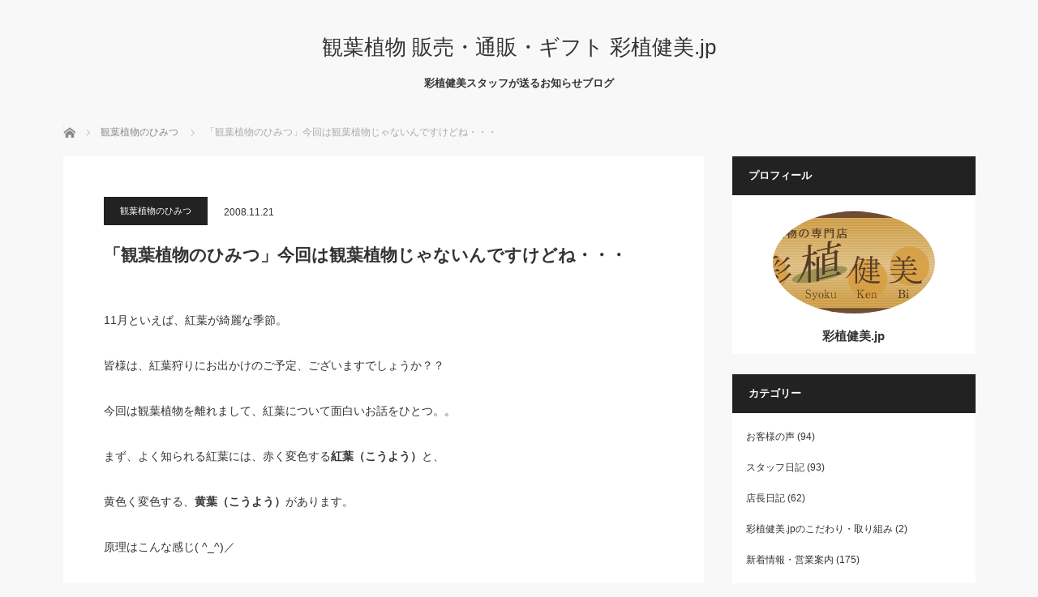

--- FILE ---
content_type: text/html; charset=UTF-8
request_url: https://www.saisyokukenbi.jp/blog/secret-plants/2164/
body_size: 12632
content:
<!DOCTYPE html>
<html class="pc" lang="ja">
<head>
<meta charset="UTF-8">
<!--[if IE]><meta http-equiv="X-UA-Compatible" content="IE=edge"><![endif]-->
<meta name="viewport" content="width=device-width">
<title>「観葉植物のひみつ」今回は観葉植物じゃないんですけどね・・・ | 観葉植物 販売・通販・ギフト 彩植健美.jp</title>
<meta name="description" content="11月といえば、紅葉が綺麗な季節。皆様は、紅葉狩りにお出かけのご予定、ございますでしょうか？？今回は観葉植物を離れまして、紅葉について面白いお話をひとつ。。">
<link rel="pingback" href="https://www.saisyokukenbi.jp/blog/xmlrpc.php">
<meta name='robots' content='max-image-preview:large' />
<link rel="alternate" type="application/rss+xml" title="観葉植物 販売・通販・ギフト 彩植健美.jp &raquo; フィード" href="https://www.saisyokukenbi.jp/blog/feed/" />
<link rel="alternate" type="application/rss+xml" title="観葉植物 販売・通販・ギフト 彩植健美.jp &raquo; コメントフィード" href="https://www.saisyokukenbi.jp/blog/comments/feed/" />
<link rel="alternate" type="application/rss+xml" title="観葉植物 販売・通販・ギフト 彩植健美.jp &raquo; 「観葉植物のひみつ」今回は観葉植物じゃないんですけどね・・・ のコメントのフィード" href="https://www.saisyokukenbi.jp/blog/secret-plants/2164/feed/" />
<script type="text/javascript">
/* <![CDATA[ */
window._wpemojiSettings = {"baseUrl":"https:\/\/s.w.org\/images\/core\/emoji\/15.0.3\/72x72\/","ext":".png","svgUrl":"https:\/\/s.w.org\/images\/core\/emoji\/15.0.3\/svg\/","svgExt":".svg","source":{"concatemoji":"https:\/\/www.saisyokukenbi.jp\/blog\/wp-includes\/js\/wp-emoji-release.min.js?ver=6.5.7"}};
/*! This file is auto-generated */
!function(i,n){var o,s,e;function c(e){try{var t={supportTests:e,timestamp:(new Date).valueOf()};sessionStorage.setItem(o,JSON.stringify(t))}catch(e){}}function p(e,t,n){e.clearRect(0,0,e.canvas.width,e.canvas.height),e.fillText(t,0,0);var t=new Uint32Array(e.getImageData(0,0,e.canvas.width,e.canvas.height).data),r=(e.clearRect(0,0,e.canvas.width,e.canvas.height),e.fillText(n,0,0),new Uint32Array(e.getImageData(0,0,e.canvas.width,e.canvas.height).data));return t.every(function(e,t){return e===r[t]})}function u(e,t,n){switch(t){case"flag":return n(e,"\ud83c\udff3\ufe0f\u200d\u26a7\ufe0f","\ud83c\udff3\ufe0f\u200b\u26a7\ufe0f")?!1:!n(e,"\ud83c\uddfa\ud83c\uddf3","\ud83c\uddfa\u200b\ud83c\uddf3")&&!n(e,"\ud83c\udff4\udb40\udc67\udb40\udc62\udb40\udc65\udb40\udc6e\udb40\udc67\udb40\udc7f","\ud83c\udff4\u200b\udb40\udc67\u200b\udb40\udc62\u200b\udb40\udc65\u200b\udb40\udc6e\u200b\udb40\udc67\u200b\udb40\udc7f");case"emoji":return!n(e,"\ud83d\udc26\u200d\u2b1b","\ud83d\udc26\u200b\u2b1b")}return!1}function f(e,t,n){var r="undefined"!=typeof WorkerGlobalScope&&self instanceof WorkerGlobalScope?new OffscreenCanvas(300,150):i.createElement("canvas"),a=r.getContext("2d",{willReadFrequently:!0}),o=(a.textBaseline="top",a.font="600 32px Arial",{});return e.forEach(function(e){o[e]=t(a,e,n)}),o}function t(e){var t=i.createElement("script");t.src=e,t.defer=!0,i.head.appendChild(t)}"undefined"!=typeof Promise&&(o="wpEmojiSettingsSupports",s=["flag","emoji"],n.supports={everything:!0,everythingExceptFlag:!0},e=new Promise(function(e){i.addEventListener("DOMContentLoaded",e,{once:!0})}),new Promise(function(t){var n=function(){try{var e=JSON.parse(sessionStorage.getItem(o));if("object"==typeof e&&"number"==typeof e.timestamp&&(new Date).valueOf()<e.timestamp+604800&&"object"==typeof e.supportTests)return e.supportTests}catch(e){}return null}();if(!n){if("undefined"!=typeof Worker&&"undefined"!=typeof OffscreenCanvas&&"undefined"!=typeof URL&&URL.createObjectURL&&"undefined"!=typeof Blob)try{var e="postMessage("+f.toString()+"("+[JSON.stringify(s),u.toString(),p.toString()].join(",")+"));",r=new Blob([e],{type:"text/javascript"}),a=new Worker(URL.createObjectURL(r),{name:"wpTestEmojiSupports"});return void(a.onmessage=function(e){c(n=e.data),a.terminate(),t(n)})}catch(e){}c(n=f(s,u,p))}t(n)}).then(function(e){for(var t in e)n.supports[t]=e[t],n.supports.everything=n.supports.everything&&n.supports[t],"flag"!==t&&(n.supports.everythingExceptFlag=n.supports.everythingExceptFlag&&n.supports[t]);n.supports.everythingExceptFlag=n.supports.everythingExceptFlag&&!n.supports.flag,n.DOMReady=!1,n.readyCallback=function(){n.DOMReady=!0}}).then(function(){return e}).then(function(){var e;n.supports.everything||(n.readyCallback(),(e=n.source||{}).concatemoji?t(e.concatemoji):e.wpemoji&&e.twemoji&&(t(e.twemoji),t(e.wpemoji)))}))}((window,document),window._wpemojiSettings);
/* ]]> */
</script>
<link rel='stylesheet' id='style-css' href='https://www.saisyokukenbi.jp/blog/wp-content/themes/mag_tcd036%202/style.css?ver=3.2' type='text/css' media='screen' />
<style id='wp-emoji-styles-inline-css' type='text/css'>

	img.wp-smiley, img.emoji {
		display: inline !important;
		border: none !important;
		box-shadow: none !important;
		height: 1em !important;
		width: 1em !important;
		margin: 0 0.07em !important;
		vertical-align: -0.1em !important;
		background: none !important;
		padding: 0 !important;
	}
</style>
<link rel='stylesheet' id='wp-block-library-css' href='https://www.saisyokukenbi.jp/blog/wp-includes/css/dist/block-library/style.min.css?ver=6.5.7' type='text/css' media='all' />
<style id='classic-theme-styles-inline-css' type='text/css'>
/*! This file is auto-generated */
.wp-block-button__link{color:#fff;background-color:#32373c;border-radius:9999px;box-shadow:none;text-decoration:none;padding:calc(.667em + 2px) calc(1.333em + 2px);font-size:1.125em}.wp-block-file__button{background:#32373c;color:#fff;text-decoration:none}
</style>
<style id='global-styles-inline-css' type='text/css'>
body{--wp--preset--color--black: #000000;--wp--preset--color--cyan-bluish-gray: #abb8c3;--wp--preset--color--white: #ffffff;--wp--preset--color--pale-pink: #f78da7;--wp--preset--color--vivid-red: #cf2e2e;--wp--preset--color--luminous-vivid-orange: #ff6900;--wp--preset--color--luminous-vivid-amber: #fcb900;--wp--preset--color--light-green-cyan: #7bdcb5;--wp--preset--color--vivid-green-cyan: #00d084;--wp--preset--color--pale-cyan-blue: #8ed1fc;--wp--preset--color--vivid-cyan-blue: #0693e3;--wp--preset--color--vivid-purple: #9b51e0;--wp--preset--gradient--vivid-cyan-blue-to-vivid-purple: linear-gradient(135deg,rgba(6,147,227,1) 0%,rgb(155,81,224) 100%);--wp--preset--gradient--light-green-cyan-to-vivid-green-cyan: linear-gradient(135deg,rgb(122,220,180) 0%,rgb(0,208,130) 100%);--wp--preset--gradient--luminous-vivid-amber-to-luminous-vivid-orange: linear-gradient(135deg,rgba(252,185,0,1) 0%,rgba(255,105,0,1) 100%);--wp--preset--gradient--luminous-vivid-orange-to-vivid-red: linear-gradient(135deg,rgba(255,105,0,1) 0%,rgb(207,46,46) 100%);--wp--preset--gradient--very-light-gray-to-cyan-bluish-gray: linear-gradient(135deg,rgb(238,238,238) 0%,rgb(169,184,195) 100%);--wp--preset--gradient--cool-to-warm-spectrum: linear-gradient(135deg,rgb(74,234,220) 0%,rgb(151,120,209) 20%,rgb(207,42,186) 40%,rgb(238,44,130) 60%,rgb(251,105,98) 80%,rgb(254,248,76) 100%);--wp--preset--gradient--blush-light-purple: linear-gradient(135deg,rgb(255,206,236) 0%,rgb(152,150,240) 100%);--wp--preset--gradient--blush-bordeaux: linear-gradient(135deg,rgb(254,205,165) 0%,rgb(254,45,45) 50%,rgb(107,0,62) 100%);--wp--preset--gradient--luminous-dusk: linear-gradient(135deg,rgb(255,203,112) 0%,rgb(199,81,192) 50%,rgb(65,88,208) 100%);--wp--preset--gradient--pale-ocean: linear-gradient(135deg,rgb(255,245,203) 0%,rgb(182,227,212) 50%,rgb(51,167,181) 100%);--wp--preset--gradient--electric-grass: linear-gradient(135deg,rgb(202,248,128) 0%,rgb(113,206,126) 100%);--wp--preset--gradient--midnight: linear-gradient(135deg,rgb(2,3,129) 0%,rgb(40,116,252) 100%);--wp--preset--font-size--small: 13px;--wp--preset--font-size--medium: 20px;--wp--preset--font-size--large: 36px;--wp--preset--font-size--x-large: 42px;--wp--preset--spacing--20: 0.44rem;--wp--preset--spacing--30: 0.67rem;--wp--preset--spacing--40: 1rem;--wp--preset--spacing--50: 1.5rem;--wp--preset--spacing--60: 2.25rem;--wp--preset--spacing--70: 3.38rem;--wp--preset--spacing--80: 5.06rem;--wp--preset--shadow--natural: 6px 6px 9px rgba(0, 0, 0, 0.2);--wp--preset--shadow--deep: 12px 12px 50px rgba(0, 0, 0, 0.4);--wp--preset--shadow--sharp: 6px 6px 0px rgba(0, 0, 0, 0.2);--wp--preset--shadow--outlined: 6px 6px 0px -3px rgba(255, 255, 255, 1), 6px 6px rgba(0, 0, 0, 1);--wp--preset--shadow--crisp: 6px 6px 0px rgba(0, 0, 0, 1);}:where(.is-layout-flex){gap: 0.5em;}:where(.is-layout-grid){gap: 0.5em;}body .is-layout-flex{display: flex;}body .is-layout-flex{flex-wrap: wrap;align-items: center;}body .is-layout-flex > *{margin: 0;}body .is-layout-grid{display: grid;}body .is-layout-grid > *{margin: 0;}:where(.wp-block-columns.is-layout-flex){gap: 2em;}:where(.wp-block-columns.is-layout-grid){gap: 2em;}:where(.wp-block-post-template.is-layout-flex){gap: 1.25em;}:where(.wp-block-post-template.is-layout-grid){gap: 1.25em;}.has-black-color{color: var(--wp--preset--color--black) !important;}.has-cyan-bluish-gray-color{color: var(--wp--preset--color--cyan-bluish-gray) !important;}.has-white-color{color: var(--wp--preset--color--white) !important;}.has-pale-pink-color{color: var(--wp--preset--color--pale-pink) !important;}.has-vivid-red-color{color: var(--wp--preset--color--vivid-red) !important;}.has-luminous-vivid-orange-color{color: var(--wp--preset--color--luminous-vivid-orange) !important;}.has-luminous-vivid-amber-color{color: var(--wp--preset--color--luminous-vivid-amber) !important;}.has-light-green-cyan-color{color: var(--wp--preset--color--light-green-cyan) !important;}.has-vivid-green-cyan-color{color: var(--wp--preset--color--vivid-green-cyan) !important;}.has-pale-cyan-blue-color{color: var(--wp--preset--color--pale-cyan-blue) !important;}.has-vivid-cyan-blue-color{color: var(--wp--preset--color--vivid-cyan-blue) !important;}.has-vivid-purple-color{color: var(--wp--preset--color--vivid-purple) !important;}.has-black-background-color{background-color: var(--wp--preset--color--black) !important;}.has-cyan-bluish-gray-background-color{background-color: var(--wp--preset--color--cyan-bluish-gray) !important;}.has-white-background-color{background-color: var(--wp--preset--color--white) !important;}.has-pale-pink-background-color{background-color: var(--wp--preset--color--pale-pink) !important;}.has-vivid-red-background-color{background-color: var(--wp--preset--color--vivid-red) !important;}.has-luminous-vivid-orange-background-color{background-color: var(--wp--preset--color--luminous-vivid-orange) !important;}.has-luminous-vivid-amber-background-color{background-color: var(--wp--preset--color--luminous-vivid-amber) !important;}.has-light-green-cyan-background-color{background-color: var(--wp--preset--color--light-green-cyan) !important;}.has-vivid-green-cyan-background-color{background-color: var(--wp--preset--color--vivid-green-cyan) !important;}.has-pale-cyan-blue-background-color{background-color: var(--wp--preset--color--pale-cyan-blue) !important;}.has-vivid-cyan-blue-background-color{background-color: var(--wp--preset--color--vivid-cyan-blue) !important;}.has-vivid-purple-background-color{background-color: var(--wp--preset--color--vivid-purple) !important;}.has-black-border-color{border-color: var(--wp--preset--color--black) !important;}.has-cyan-bluish-gray-border-color{border-color: var(--wp--preset--color--cyan-bluish-gray) !important;}.has-white-border-color{border-color: var(--wp--preset--color--white) !important;}.has-pale-pink-border-color{border-color: var(--wp--preset--color--pale-pink) !important;}.has-vivid-red-border-color{border-color: var(--wp--preset--color--vivid-red) !important;}.has-luminous-vivid-orange-border-color{border-color: var(--wp--preset--color--luminous-vivid-orange) !important;}.has-luminous-vivid-amber-border-color{border-color: var(--wp--preset--color--luminous-vivid-amber) !important;}.has-light-green-cyan-border-color{border-color: var(--wp--preset--color--light-green-cyan) !important;}.has-vivid-green-cyan-border-color{border-color: var(--wp--preset--color--vivid-green-cyan) !important;}.has-pale-cyan-blue-border-color{border-color: var(--wp--preset--color--pale-cyan-blue) !important;}.has-vivid-cyan-blue-border-color{border-color: var(--wp--preset--color--vivid-cyan-blue) !important;}.has-vivid-purple-border-color{border-color: var(--wp--preset--color--vivid-purple) !important;}.has-vivid-cyan-blue-to-vivid-purple-gradient-background{background: var(--wp--preset--gradient--vivid-cyan-blue-to-vivid-purple) !important;}.has-light-green-cyan-to-vivid-green-cyan-gradient-background{background: var(--wp--preset--gradient--light-green-cyan-to-vivid-green-cyan) !important;}.has-luminous-vivid-amber-to-luminous-vivid-orange-gradient-background{background: var(--wp--preset--gradient--luminous-vivid-amber-to-luminous-vivid-orange) !important;}.has-luminous-vivid-orange-to-vivid-red-gradient-background{background: var(--wp--preset--gradient--luminous-vivid-orange-to-vivid-red) !important;}.has-very-light-gray-to-cyan-bluish-gray-gradient-background{background: var(--wp--preset--gradient--very-light-gray-to-cyan-bluish-gray) !important;}.has-cool-to-warm-spectrum-gradient-background{background: var(--wp--preset--gradient--cool-to-warm-spectrum) !important;}.has-blush-light-purple-gradient-background{background: var(--wp--preset--gradient--blush-light-purple) !important;}.has-blush-bordeaux-gradient-background{background: var(--wp--preset--gradient--blush-bordeaux) !important;}.has-luminous-dusk-gradient-background{background: var(--wp--preset--gradient--luminous-dusk) !important;}.has-pale-ocean-gradient-background{background: var(--wp--preset--gradient--pale-ocean) !important;}.has-electric-grass-gradient-background{background: var(--wp--preset--gradient--electric-grass) !important;}.has-midnight-gradient-background{background: var(--wp--preset--gradient--midnight) !important;}.has-small-font-size{font-size: var(--wp--preset--font-size--small) !important;}.has-medium-font-size{font-size: var(--wp--preset--font-size--medium) !important;}.has-large-font-size{font-size: var(--wp--preset--font-size--large) !important;}.has-x-large-font-size{font-size: var(--wp--preset--font-size--x-large) !important;}
.wp-block-navigation a:where(:not(.wp-element-button)){color: inherit;}
:where(.wp-block-post-template.is-layout-flex){gap: 1.25em;}:where(.wp-block-post-template.is-layout-grid){gap: 1.25em;}
:where(.wp-block-columns.is-layout-flex){gap: 2em;}:where(.wp-block-columns.is-layout-grid){gap: 2em;}
.wp-block-pullquote{font-size: 1.5em;line-height: 1.6;}
</style>
<script type="text/javascript" src="https://www.saisyokukenbi.jp/blog/wp-includes/js/jquery/jquery.min.js?ver=3.7.1" id="jquery-core-js"></script>
<script type="text/javascript" src="https://www.saisyokukenbi.jp/blog/wp-includes/js/jquery/jquery-migrate.min.js?ver=3.4.1" id="jquery-migrate-js"></script>
<link rel="https://api.w.org/" href="https://www.saisyokukenbi.jp/blog/wp-json/" /><link rel="alternate" type="application/json" href="https://www.saisyokukenbi.jp/blog/wp-json/wp/v2/posts/2164" /><link rel="canonical" href="https://www.saisyokukenbi.jp/blog/secret-plants/2164/" />
<link rel='shortlink' href='https://www.saisyokukenbi.jp/blog/?p=2164' />
<link rel="alternate" type="application/json+oembed" href="https://www.saisyokukenbi.jp/blog/wp-json/oembed/1.0/embed?url=https%3A%2F%2Fwww.saisyokukenbi.jp%2Fblog%2Fsecret-plants%2F2164%2F" />
<link rel="alternate" type="text/xml+oembed" href="https://www.saisyokukenbi.jp/blog/wp-json/oembed/1.0/embed?url=https%3A%2F%2Fwww.saisyokukenbi.jp%2Fblog%2Fsecret-plants%2F2164%2F&#038;format=xml" />

<script src="https://www.saisyokukenbi.jp/blog/wp-content/themes/mag_tcd036%202/js/jquery.easing.js?ver=3.2"></script>
<script src="https://www.saisyokukenbi.jp/blog/wp-content/themes/mag_tcd036%202/js/jscript.js?ver=3.2"></script>
<script src="https://www.saisyokukenbi.jp/blog/wp-content/themes/mag_tcd036%202/js/comment.js?ver=3.2"></script>

<link rel="stylesheet" media="screen and (max-width:770px)" href="https://www.saisyokukenbi.jp/blog/wp-content/themes/mag_tcd036%202/responsive.css?ver=3.2">
<link rel="stylesheet" media="screen and (max-width:770px)" href="https://www.saisyokukenbi.jp/blog/wp-content/themes/mag_tcd036%202/footer-bar.css?ver=3.2">

<link rel="stylesheet" href="https://www.saisyokukenbi.jp/blog/wp-content/themes/mag_tcd036%202/japanese.css?ver=3.2">

<!--[if lt IE 9]>
<script src="https://www.saisyokukenbi.jp/blog/wp-content/themes/mag_tcd036%202/js/html5.js?ver=3.2"></script>
<![endif]-->

<style type="text/css">



.side_headline, #copyright, .page_navi span.current, .archive_headline, #pickup_post .headline, #related_post .headline, #comment_headline, .post_list .category a, #footer_post_list .category a, .mobile .footer_headline, #page_title
 { background-color:#222222; }

a:hover, #comment_header ul li a:hover, .post_content a
 { color:#08B9D4; }
.post_content .q_button { color:#fff; }
.pc #global_menu > ul > li a:hover, .pc #global_menu > ul > li.active > a, .pc #global_menu ul ul a, #return_top a:hover, .next_page_link a:hover, .page_navi a:hover, .collapse_category_list li a:hover .count,
  #wp-calendar td a:hover, #wp-calendar #prev a:hover, #wp-calendar #next a:hover, .widget_search #search-btn input:hover, .widget_search #searchsubmit:hover, .side_widget.google_search #searchsubmit:hover,
   #submit_comment:hover, #comment_header ul li a:hover, #comment_header ul li.comment_switch_active a, #comment_header #comment_closed p, #post_pagination a:hover, #post_pagination p, a.menu_button:hover
    { background-color:#08B9D4; }

.pc #global_menu_wrap .home_menu:hover { background:#08B9D4 url(https://www.saisyokukenbi.jp/blog/wp-content/themes/mag_tcd036%202/img/header/home.png) no-repeat center; }
.pc #global_menu > ul > li a:hover, .pc #global_menu > ul > li.active > a { border-color:#08B9D4; }

.mobile #global_menu li a:hover, .mobile #global_menu_wrap .home_menu:hover { background-color:#08B9D4 !important; }

#comment_textarea textarea:focus, #guest_info input:focus, #comment_header ul li a:hover, #comment_header ul li.comment_switch_active a, #comment_header #comment_closed p
 { border-color:#08B9D4; }

#comment_header ul li.comment_switch_active a:after, #comment_header #comment_closed p:after
 { border-color:#08B9D4 transparent transparent transparent; }

.pc #global_menu ul ul a:hover
 { background-color:#068FA3; }

.user_sns li a:hover
 { background-color:#08B9D4; border-color:#08B9D4; }

.collapse_category_list li a:before
 { border-color: transparent transparent transparent #08B9D4; }

#previous_next_post .prev_post:hover, #previous_next_post .next_post:hover
 { background-color:#08B9D4 !important; }

#footer_post_list .title { color:#FFFFFF; background:rgba(0,0,0,0.4); }

#post_title { font-size:21px; }
.post_content { font-size:14px; }


</style>


<style type="text/css"></style></head>
<body class="post-template-default single single-post postid-2164 single-format-standard">

 <!-- global menu -->
 
 <div id="header">

  <!-- logo -->
  <div id='logo_text'>
<h1 id="logo"><a href="https://www.saisyokukenbi.jp/blog/">観葉植物 販売・通販・ギフト 彩植健美.jp</a></h1>
</div>

    <h2 id="site_description">彩植健美スタッフが送るお知らせブログ</h2>
  
  
 </div><!-- END #header -->

 <div id="main_contents" class="clearfix">

  <!-- bread crumb -->
    
<ul id="bread_crumb" class="clearfix">
 <li itemscope="itemscope" itemtype="http://data-vocabulary.org/Breadcrumb" class="home"><a itemprop="url" href="https://www.saisyokukenbi.jp/blog/"><span itemprop="title">ホーム</span></a></li>

 <li itemscope="itemscope" itemtype="http://data-vocabulary.org/Breadcrumb">
     <a itemprop="url" href="https://www.saisyokukenbi.jp/blog/category/secret-plants/"><span itemprop="title">観葉植物のひみつ</span></a>
       </li>
 <li class="last">「観葉植物のひみつ」今回は観葉植物じゃないんですけどね・・・</li>

</ul>
  
<div id="main_col">

 
 <div id="article">

  
  <div id="post_meta_top" class="clearfix no_image">
   <p class="category"><a href="https://www.saisyokukenbi.jp/blog/category/secret-plants/" style="background-color:#222222;">観葉植物のひみつ</a></p>
   <p class="date"><time class="entry-date updated" datetime="2020-02-05T13:54:10+09:00">2008.11.21</time></p>  </div>

  <h2 id="post_title">「観葉植物のひみつ」今回は観葉植物じゃないんですけどね・・・</h2>

  <div class="post_content clearfix">
   <p>11月といえば、紅葉が綺麗な季節。</p>
<p>皆様は、紅葉狩りにお出かけのご予定、ございますでしょうか？？</p>
<p>今回は観葉植物を離れまして、紅葉について面白いお話をひとつ。。</p>
<p>まず、よく知られる紅葉には、赤く変色する<strong>紅葉（こうよう）</strong>と、</p>
<p>黄色く変色する、<strong>黄葉（こうよう）</strong>があります。</p>
<p>原理はこんな感じ( ^_^)／</p>
<p>秋も深まり気温が10度を下回りだすと、普段は葉に含まれる<strong>緑の素、</strong></p>
<p><strong>クロロフィル（葉緑素）</strong>が、季節の変化による日照不足のために分解され、</p>
<p>量が減っていくことによって緑が薄くなります。</p>
<p>黄色く変色するように見えるのは、元々葉が持っている<strong>黄色の色素『カロテノイド』</strong>が、</p>
<p>クロロフィルが減ることによって表に少しずつ現れてくるものです。</p>
<p>ただし！もともと葉が持っている『カロテノイド』は極少量で、それだけでは鮮明に</p>
<p>黄色には見えず、さらに<strong>赤い色素『アントシアニン』</strong>に関しては、元々は葉に</p>
<p>全く持っていないもので、実はこれらは葉が紅葉の時期、そのためだけに</p>
<p>わざわざ作り出すものなんです。</p>
<p>紅葉する種類は、クロロフィルが減少するのと同時に、枝と葉の間に水分を</p>
<p>通しにくい特殊な組織ができ、葉は木そのものから分断されます。</p>
<p>しかしながら、葉はそれでも光合成を続け、普段は成長のために使われる</p>
<p>栄養である糖とアミノ酸を生成し続けます。</p>
<p>このたくさんの糖やアミノ酸は葉に蓄えられ、また降り注ぐ光があることで、</p>
<p>葉は次の段階として自身のなかで、さらに多くの『カロテノイド』や『アントシアニン』を</p>
<p>生成していきます。</p>
<p>実はこの働きは謎が多く、この成分は<a href="https://www.saisyokukenbi.jp/c/glossary#noxinsect">害虫</a>の嫌うものではなく、</p>
<p>なんで落ちてしまう葉にこのようなコストの高い変色作業を行うのかは</p>
<p>はっきりと解明されていません。</p>
<p>ある研究者の発表では、これは</p>
<p>「私はこんなにたくさんのアントシアンやカロテノイドを合成できるんだから、</p>
<p>耐性が強くて寄生しても成功できないわよ！」</p>
<p>という害虫に対するアピールなんだとか（￣ ￣！）！？</p>
<p>まるで紅葉の木っていうのは、大阪のおばちゃんみたいですねぇ（￣ー￣）。</p>
<p>「黄（気）が強くて見栄っ張りだけども、いつも赤（明）るく、人を幸せにする」</p>
<p>。。おあとがよろしいようで。テケツンツンツン・・(; ^^)。。。</p>
     </div>

    <div id="single_share" class="clearfix">
   
<!--Type1-->

<div id="share_top1">

 

<div class="sns">
<ul class="type1 clearfix">
<!--Twitterボタン-->
<li class="twitter">
<a href="http://twitter.com/share?text=%E3%80%8C%E8%A6%B3%E8%91%89%E6%A4%8D%E7%89%A9%E3%81%AE%E3%81%B2%E3%81%BF%E3%81%A4%E3%80%8D%E4%BB%8A%E5%9B%9E%E3%81%AF%E8%A6%B3%E8%91%89%E6%A4%8D%E7%89%A9%E3%81%98%E3%82%83%E3%81%AA%E3%81%84%E3%82%93%E3%81%A7%E3%81%99%E3%81%91%E3%81%A9%E3%81%AD%E3%83%BB%E3%83%BB%E3%83%BB&url=https%3A%2F%2Fwww.saisyokukenbi.jp%2Fblog%2Fsecret-plants%2F2164%2F&via=&tw_p=tweetbutton&related=" onclick="javascript:window.open(this.href, '', 'menubar=no,toolbar=no,resizable=yes,scrollbars=yes,height=400,width=600');return false;"><i class="icon-twitter"></i><span class="ttl">Tweet</span><span class="share-count"></span></a></li>

<!--Facebookボタン-->
<li class="facebook">
<a href="//www.facebook.com/sharer/sharer.php?u=https://www.saisyokukenbi.jp/blog/secret-plants/2164/&amp;t=%E3%80%8C%E8%A6%B3%E8%91%89%E6%A4%8D%E7%89%A9%E3%81%AE%E3%81%B2%E3%81%BF%E3%81%A4%E3%80%8D%E4%BB%8A%E5%9B%9E%E3%81%AF%E8%A6%B3%E8%91%89%E6%A4%8D%E7%89%A9%E3%81%98%E3%82%83%E3%81%AA%E3%81%84%E3%82%93%E3%81%A7%E3%81%99%E3%81%91%E3%81%A9%E3%81%AD%E3%83%BB%E3%83%BB%E3%83%BB" class="facebook-btn-icon-link" target="blank" rel="nofollow"><i class="icon-facebook"></i><span class="ttl">Share</span><span class="share-count"></span></a></li>

<!--Google+ボタン-->
<li class="googleplus">
<a href="https://plus.google.com/share?url=https%3A%2F%2Fwww.saisyokukenbi.jp%2Fblog%2Fsecret-plants%2F2164%2F" onclick="javascript:window.open(this.href, '', 'menubar=no,toolbar=no,resizable=yes,scrollbars=yes,height=600,width=500');return false;"><i class="icon-google-plus"></i><span class="ttl">+1</span><span class="share-count"></span></a></li>

<!--Hatebuボタン-->
<li class="hatebu">
<a href="http://b.hatena.ne.jp/add?mode=confirm&url=https%3A%2F%2Fwww.saisyokukenbi.jp%2Fblog%2Fsecret-plants%2F2164%2F" onclick="javascript:window.open(this.href, '', 'menubar=no,toolbar=no,resizable=yes,scrollbars=yes,height=400,width=510');return false;" ><i class="icon-hatebu"></i><span class="ttl">Hatena</span><span class="share-count"></span></a></li>

<!--Pocketボタン-->
<li class="pocket">
<a href="http://getpocket.com/edit?url=https%3A%2F%2Fwww.saisyokukenbi.jp%2Fblog%2Fsecret-plants%2F2164%2F&title=%E3%80%8C%E8%A6%B3%E8%91%89%E6%A4%8D%E7%89%A9%E3%81%AE%E3%81%B2%E3%81%BF%E3%81%A4%E3%80%8D%E4%BB%8A%E5%9B%9E%E3%81%AF%E8%A6%B3%E8%91%89%E6%A4%8D%E7%89%A9%E3%81%98%E3%82%83%E3%81%AA%E3%81%84%E3%82%93%E3%81%A7%E3%81%99%E3%81%91%E3%81%A9%E3%81%AD%E3%83%BB%E3%83%BB%E3%83%BB" target="blank"><i class="icon-pocket"></i><span class="ttl">Pocket</span><span class="share-count"></span></a></li>

<!--RSSボタン-->
<li class="rss">
<a href="https://www.saisyokukenbi.jp/blog/feed/" target="blank"><i class="icon-rss"></i><span class="ttl">RSS</span></a></li>

<!--Feedlyボタン-->
<li class="feedly">
<a href="http://feedly.com/index.html#subscription%2Ffeed%2Fhttps://www.saisyokukenbi.jp/blog/feed/" target="blank"><i class="icon-feedly"></i><span class="ttl">feedly</span><span class="share-count"></span></a></li>

<!--Pinterestボタン-->
<li class="pinterest">
<a rel="nofollow" target="_blank" href="https://www.pinterest.com/pin/create/button/?url=https%3A%2F%2Fwww.saisyokukenbi.jp%2Fblog%2Fsecret-plants%2F2164%2F&media=&description=%E3%80%8C%E8%A6%B3%E8%91%89%E6%A4%8D%E7%89%A9%E3%81%AE%E3%81%B2%E3%81%BF%E3%81%A4%E3%80%8D%E4%BB%8A%E5%9B%9E%E3%81%AF%E8%A6%B3%E8%91%89%E6%A4%8D%E7%89%A9%E3%81%98%E3%82%83%E3%81%AA%E3%81%84%E3%82%93%E3%81%A7%E3%81%99%E3%81%91%E3%81%A9%E3%81%AD%E3%83%BB%E3%83%BB%E3%83%BB"><i class="icon-pinterest"></i><span class="ttl">Pin&nbsp;it</span></a></li>

</ul>
</div>

</div>


<!--Type2-->

<!--Type3-->

<!--Type4-->

<!--Type5-->
  </div>
  
    <ul id="post_meta_bottom" class="clearfix">
   <li class="post_author">投稿者: <a href="https://www.saisyokukenbi.jp/blog/author/sskbstaff/" title="sskbstaff の投稿" rel="author">sskbstaff</a></li>   <li class="post_category"><a href="https://www.saisyokukenbi.jp/blog/category/secret-plants/" rel="category tag">観葉植物のひみつ</a></li>      <li class="post_comment">コメント: <a href="#comment_headline">0</a></li>  </ul>
  
    <div id="previous_next_post" class="clearfix">
   <a class='prev_post' href='https://www.saisyokukenbi.jp/blog/news/2163/' title='商品入荷です♪'><p class='clearfix'><img width="100" height="134" src="https://www.saisyokukenbi.jp/blog/wp-content/uploads/2008/11/ra100022ms.jpg" class="attachment-size1 size-size1 wp-post-image" alt="" decoding="async" /><span class='title'>商品入荷です♪</span></p></a>
<a class='next_post' href='https://www.saisyokukenbi.jp/blog/diary/2165/' title='最近ハマっているもの？その２'><p class='clearfix'><img width="200" height="200" src="https://www.saisyokukenbi.jp/blog/wp-content/uploads/2008/11/DSC_1617-thumb-400x265-200x200.jpg" class="attachment-size1 size-size1 wp-post-image" alt="" decoding="async" srcset="https://www.saisyokukenbi.jp/blog/wp-content/uploads/2008/11/DSC_1617-thumb-400x265-200x200.jpg 200w, https://www.saisyokukenbi.jp/blog/wp-content/uploads/2008/11/DSC_1617-thumb-400x265-150x150.jpg 150w, https://www.saisyokukenbi.jp/blog/wp-content/uploads/2008/11/DSC_1617-thumb-400x265-120x120.jpg 120w" sizes="(max-width: 200px) 100vw, 200px" /><span class='title'>最近ハマっているもの？その２</span></p></a>
  </div>
  
 </div><!-- END #article -->

 <!-- banner1 -->
 
 
 
  <div id="related_post">
  <h3 class="headline">関連記事</h3>
  <ol class="clearfix">
      <li class="clearfix num1">
    <a class="image" href="https://www.saisyokukenbi.jp/blog/staff-diary/2482/"><img width="199" height="200" src="https://www.saisyokukenbi.jp/blog/wp-content/uploads/2016/07/13702534_985635071535782_1385101305_o-thumb-200x266-199x200.jpg" class="attachment-size1 size-size1 wp-post-image" alt="" decoding="async" loading="lazy" srcset="https://www.saisyokukenbi.jp/blog/wp-content/uploads/2016/07/13702534_985635071535782_1385101305_o-thumb-200x266-199x200.jpg 199w, https://www.saisyokukenbi.jp/blog/wp-content/uploads/2016/07/13702534_985635071535782_1385101305_o-thumb-200x266-150x150.jpg 150w, https://www.saisyokukenbi.jp/blog/wp-content/uploads/2016/07/13702534_985635071535782_1385101305_o-thumb-200x266-120x120.jpg 120w" sizes="(max-width: 199px) 100vw, 199px" /></a>
    <div class="desc">
     <p class="category"><a href="https://www.saisyokukenbi.jp/blog/category/staff-diary/" style="background-color:#222222;">スタッフ日記</a></p>
     <h4 class="title"><a href="https://www.saisyokukenbi.jp/blog/staff-diary/2482/" name="">その確率は、何％？　キャニフォリウムのお花が咲きました。</a></h4>
     <p class="excerpt">皆様、こんにちは！　彩植健美　スタッフ　北本でございます。さて…</p>
    </div>
   </li>
      <li class="clearfix num2">
    <a class="image" href="https://www.saisyokukenbi.jp/blog/secret-plants/2160/"><img width="100" height="134" src="https://www.saisyokukenbi.jp/blog/wp-content/uploads/2008/11/km130002ms.jpg" class="attachment-size1 size-size1 wp-post-image" alt="" decoding="async" loading="lazy" /></a>
    <div class="desc">
     <p class="category"><a href="https://www.saisyokukenbi.jp/blog/category/secret-plants/" style="background-color:#222222;">観葉植物のひみつ</a></p>
     <h4 class="title"><a href="https://www.saisyokukenbi.jp/blog/secret-plants/2160/" name="">つる植物の、【登はん性】ってご存じですか？</a></h4>
     <p class="excerpt">今回はポトスなど、つる植物の、【登はん性】のお話を少し。。植物…</p>
    </div>
   </li>
      <li class="clearfix num3">
    <a class="image" href="https://www.saisyokukenbi.jp/blog/secret-plants/2262/"><img src="https://www.saisyokukenbi.jp/blog/wp-content/themes/mag_tcd036%202/img/common/no_image1.gif" alt="" title="" /></a>
    <div class="desc">
     <p class="category"><a href="https://www.saisyokukenbi.jp/blog/category/secret-plants/" style="background-color:#222222;">観葉植物のひみつ</a></p>
     <h4 class="title"><a href="https://www.saisyokukenbi.jp/blog/secret-plants/2262/" name="">観葉植物のひみつ。今回はアンプル型の活力剤のお話</a></h4>
     <p class="excerpt">いよいよ季節は7月(〃゜д゜；A　アセアセ・・さてさていきなりですが、…</p>
    </div>
   </li>
      <li class="clearfix num4">
    <a class="image" href="https://www.saisyokukenbi.jp/blog/secret-plants/2254/"><img width="100" height="134" src="https://www.saisyokukenbi.jp/blog/wp-content/uploads/2010/05/st100021ms.jpg" class="attachment-size1 size-size1 wp-post-image" alt="" decoding="async" loading="lazy" /></a>
    <div class="desc">
     <p class="category"><a href="https://www.saisyokukenbi.jp/blog/category/secret-plants/" style="background-color:#222222;">観葉植物のひみつ</a></p>
     <h4 class="title"><a href="https://www.saisyokukenbi.jp/blog/secret-plants/2254/" name="">観葉植物のひみつ。どれくらいの期間でどれくらい成長するの？</a></h4>
     <p class="excerpt">５月に入りますと、めまぐるしい成長をみせる植物たち。。もちろん、た…</p>
    </div>
   </li>
      <li class="clearfix num5">
    <a class="image" href="https://www.saisyokukenbi.jp/blog/secret-plants/2226/"><img width="100" height="134" src="https://www.saisyokukenbi.jp/blog/wp-content/uploads/2011/02/km070002ms.jpg" class="attachment-size1 size-size1 wp-post-image" alt="" decoding="async" loading="lazy" /></a>
    <div class="desc">
     <p class="category"><a href="https://www.saisyokukenbi.jp/blog/category/secret-plants/" style="background-color:#222222;">観葉植物のひみつ</a></p>
     <h4 class="title"><a href="https://www.saisyokukenbi.jp/blog/secret-plants/2226/" name="">観葉植物のひみつ。今回は前回に引き続き幸福の木のお話。</a></h4>
     <p class="excerpt">★今月の観葉植物のひみつ★Dracaena fragrans cv…</p>
    </div>
   </li>
      <li class="clearfix num6">
    <a class="image" href="https://www.saisyokukenbi.jp/blog/secret-plants/2217/"><img width="200" height="200" src="https://www.saisyokukenbi.jp/blog/wp-content/uploads/2009/08/utiwa-200x200.jpg" class="attachment-size1 size-size1 wp-post-image" alt="" decoding="async" loading="lazy" srcset="https://www.saisyokukenbi.jp/blog/wp-content/uploads/2009/08/utiwa-200x200.jpg 200w, https://www.saisyokukenbi.jp/blog/wp-content/uploads/2009/08/utiwa-150x150.jpg 150w, https://www.saisyokukenbi.jp/blog/wp-content/uploads/2009/08/utiwa-120x120.jpg 120w" sizes="(max-width: 200px) 100vw, 200px" /></a>
    <div class="desc">
     <p class="category"><a href="https://www.saisyokukenbi.jp/blog/category/secret-plants/" style="background-color:#222222;">観葉植物のひみつ</a></p>
     <h4 class="title"><a href="https://www.saisyokukenbi.jp/blog/secret-plants/2217/" name="">観葉植物のひみつ。今回はウチワサボテンのお話</a></h4>
     <p class="excerpt">8月になってやっと梅雨もあけ、やっと夏らしくなってきましたね。今月…</p>
    </div>
   </li>
     </ol>
 </div>
  
 




<h3 id="comment_headline">コメント</h3>

<div id="comment_header">

 <ul class="clearfix">
      <li id="comment_switch" class="comment_switch_active"><a href="javascript:void(0);">コメント ( 0 )</a></li>
   <li id="trackback_switch"><a href="javascript:void(0);">トラックバック ( 0 )</a></li>
    </ul>



</div><!-- END #comment_header -->

<div id="comments">

 <div id="comment_area">
  <!-- start commnet -->
  <ol class="commentlist">
	    <li class="comment">
     <div class="comment-content"><p class="no_comment">この記事へのコメントはありません。</p></div>
    </li>
	  </ol>
  <!-- comments END -->

  
 </div><!-- #comment-list END -->


 <div id="trackback_area">
 <!-- start trackback -->
 
  <ol class="commentlist">
      <li class="comment"><div class="comment-content"><p class="no_comment">この記事へのトラックバックはありません。</p></div></li>
     </ol>

    <div id="trackback_url_area">
   <label for="trackback_url">トラックバック URL</label>
   <input type="text" name="trackback_url" id="trackback_url" size="60" value="https://www.saisyokukenbi.jp/blog/secret-plants/2164/trackback/" readonly="readonly" onfocus="this.select()" />
  </div>
  
  <!-- trackback end -->
 </div><!-- #trackbacklist END -->

 


 
 <fieldset class="comment_form_wrapper" id="respond">

    <div id="cancel_comment_reply"><a rel="nofollow" id="cancel-comment-reply-link" href="/blog/secret-plants/2164/#respond" style="display:none;">返信をキャンセルする。</a></div>
  
  <form action="https://www.saisyokukenbi.jp/blog/wp-comments-post.php" method="post" id="commentform">

   
   <div id="guest_info">
    <div id="guest_name"><label for="author"><span>名前</span>( 必須 )</label><input type="text" name="author" id="author" value="" size="22" tabindex="1" aria-required='true' /></div>
    <div id="guest_email"><label for="email"><span>E-MAIL</span>( 必須 ) - 公開されません -</label><input type="text" name="email" id="email" value="" size="22" tabindex="2" aria-required='true' /></div>
    <div id="guest_url"><label for="url"><span>URL</span></label><input type="text" name="url" id="url" value="" size="22" tabindex="3" /></div>
       </div>

   
   <div id="comment_textarea">
    <textarea name="comment" id="comment" cols="50" rows="10" tabindex="4"></textarea>
   </div>

   
   <div id="submit_comment_wrapper">
    <p style="display: none;"><input type="hidden" id="akismet_comment_nonce" name="akismet_comment_nonce" value="25aa77916a" /></p><p style="display: none !important;"><label>&#916;<textarea name="ak_hp_textarea" cols="45" rows="8" maxlength="100"></textarea></label><input type="hidden" id="ak_js_1" name="ak_js" value="225"/><script>document.getElementById( "ak_js_1" ).setAttribute( "value", ( new Date() ).getTime() );</script></p>    <input name="submit" type="submit" id="submit_comment" tabindex="5" value="コメントを書く" title="コメントを書く" alt="コメントを書く" />
   </div>
   <div id="input_hidden_field">
        <input type='hidden' name='comment_post_ID' value='2164' id='comment_post_ID' />
<input type='hidden' name='comment_parent' id='comment_parent' value='0' />
       </div>

  </form>

 </fieldset><!-- #comment-form-area END -->

</div><!-- #comment end -->
 <!-- banner2 -->
 
</div><!-- END #main_col -->


  <div id="side_col">
  <div class="side_widget clearfix tcdw_user_profile_widget" id="tcdw_user_profile_widget-6">
<h3 class="side_headline">プロフィール</h3>  <a class="user_avatar" href=""><img src="https://www.saisyokukenbi.jp/blog/wp-content/uploads/2019/10/スクリーンショット-2019-10-28-11.49.43-200x126.png" alt="" /></a>
  <h4 class="user_name"><a href="">彩植健美.jp</a></h4>
  </div>
<div class="side_widget clearfix widget_categories" id="categories-7">
<h3 class="side_headline">カテゴリー</h3>
			<ul>
					<li class="cat-item cat-item-149"><a href="https://www.saisyokukenbi.jp/blog/category/voice/">お客様の声</a> (94)
</li>
	<li class="cat-item cat-item-150"><a href="https://www.saisyokukenbi.jp/blog/category/staff-diary/">スタッフ日記</a> (93)
</li>
	<li class="cat-item cat-item-152"><a href="https://www.saisyokukenbi.jp/blog/category/diary/">店長日記</a> (62)
</li>
	<li class="cat-item cat-item-153"><a href="https://www.saisyokukenbi.jp/blog/category/effort/">彩植健美.jpのこだわり・取り組み</a> (2)
</li>
	<li class="cat-item cat-item-154"><a href="https://www.saisyokukenbi.jp/blog/category/news/">新着情報・営業案内</a> (175)
</li>
	<li class="cat-item cat-item-156"><a href="https://www.saisyokukenbi.jp/blog/category/secret-plants/">観葉植物のひみつ</a> (33)
</li>
			</ul>

			</div>
 </div>
 


  </div><!-- END #main_contents -->

  <ol id="footer_post_list" class="clearfix">
    <li class="num1">
   <a class="image" href="https://www.saisyokukenbi.jp/blog/voice/2373/"><img src="https://www.saisyokukenbi.jp/blog/wp-content/themes/mag_tcd036%202/img/common/no_image2.gif" alt="" title="" /></a>
   <p class="category"><a href="https://www.saisyokukenbi.jp/blog/category/voice/" style="background-color:#222222;">お客様の声</a></p>
   <a class="title" href="https://www.saisyokukenbi.jp/blog/voice/2373/"><span>観葉植物 の通販 彩植健美.jpをご利用いただいたお客様の声</span></a>
  </li>
    <li class="num2">
   <a class="image" href="https://www.saisyokukenbi.jp/blog/news/2319/"><img width="200" height="143" src="https://www.saisyokukenbi.jp/blog/wp-content/uploads/2013/04/73_1_expand-thumb-200x143.jpg" class="attachment-size2 size-size2 wp-post-image" alt="" decoding="async" loading="lazy" /></a>
   <p class="category"><a href="https://www.saisyokukenbi.jp/blog/category/news/" style="background-color:#222222;">新着情報・営業案内</a></p>
   <a class="title" href="https://www.saisyokukenbi.jp/blog/news/2319/"><span>肥料と活力剤について</span></a>
  </li>
    <li class="num3">
   <a class="image" href="https://www.saisyokukenbi.jp/blog/staff-diary/2324/"><img width="150" height="112" src="https://www.saisyokukenbi.jp/blog/wp-content/uploads/2013/05/zou_kun-thumb-150x112.jpg" class="attachment-size2 size-size2 wp-post-image" alt="" decoding="async" loading="lazy" /></a>
   <p class="category"><a href="https://www.saisyokukenbi.jp/blog/category/staff-diary/" style="background-color:#222222;">スタッフ日記</a></p>
   <a class="title" href="https://www.saisyokukenbi.jp/blog/staff-diary/2324/"><span>社内イベント　◎慰霊祭　2013◎</span></a>
  </li>
    <li class="num4">
   <a class="image" href="https://www.saisyokukenbi.jp/blog/voice/2352/"><img src="https://www.saisyokukenbi.jp/blog/wp-content/themes/mag_tcd036%202/img/common/no_image2.gif" alt="" title="" /></a>
   <p class="category"><a href="https://www.saisyokukenbi.jp/blog/category/voice/" style="background-color:#222222;">お客様の声</a></p>
   <a class="title" href="https://www.saisyokukenbi.jp/blog/voice/2352/"><span>観葉植物 の通販 彩植健美.jpをご利用いただいたお客様の声</span></a>
  </li>
    <li class="num5">
   <a class="image" href="https://www.saisyokukenbi.jp/blog/diary/2165/"><img width="400" height="265" src="https://www.saisyokukenbi.jp/blog/wp-content/uploads/2008/11/DSC_1617-thumb-400x265.jpg" class="attachment-size2 size-size2 wp-post-image" alt="" decoding="async" loading="lazy" srcset="https://www.saisyokukenbi.jp/blog/wp-content/uploads/2008/11/DSC_1617-thumb-400x265.jpg 400w, https://www.saisyokukenbi.jp/blog/wp-content/uploads/2008/11/DSC_1617-thumb-400x265-300x199.jpg 300w" sizes="(max-width: 400px) 100vw, 400px" /></a>
   <p class="category"><a href="https://www.saisyokukenbi.jp/blog/category/diary/" style="background-color:#222222;">店長日記</a></p>
   <a class="title" href="https://www.saisyokukenbi.jp/blog/diary/2165/"><span>最近ハマっているもの？その２</span></a>
  </li>
   </ol>
 
 
 
 <p id="copyright">Copyright &copy;&nbsp; <a href="https://www.saisyokukenbi.jp/blog/">観葉植物 販売・通販・ギフト 彩植健美.jp</a> All rights reserved.</p>

 <div id="return_top">
  <a href="#header_top"><span>PAGE TOP</span></a>
 </div>


  <!-- facebook share button code -->
 <div id="fb-root"></div>
 <script>
 (function(d, s, id) {
   var js, fjs = d.getElementsByTagName(s)[0];
   if (d.getElementById(id)) return;
   js = d.createElement(s); js.id = id;
   js.async = true;
   js.src = "//connect.facebook.net/ja_JP/sdk.js#xfbml=1&version=v2.5";
   fjs.parentNode.insertBefore(js, fjs);
 }(document, 'script', 'facebook-jssdk'));
 </script>
 

<script type="text/javascript" src="https://www.saisyokukenbi.jp/blog/wp-includes/js/comment-reply.min.js?ver=6.5.7" id="comment-reply-js" async="async" data-wp-strategy="async"></script>
<script defer type="text/javascript" src="https://www.saisyokukenbi.jp/blog/wp-content/plugins/akismet/_inc/akismet-frontend.js?ver=1704941741" id="akismet-frontend-js"></script>
</body>
</html>